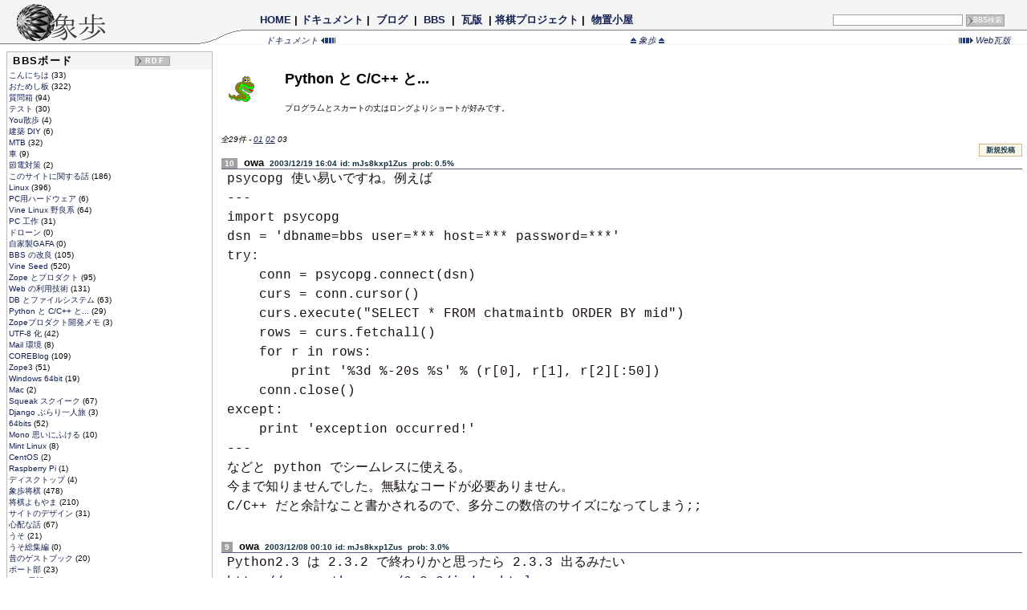

--- FILE ---
content_type: text/html; charset=utf-8
request_url: http://owa.as.wakwak.ne.jp/zope/labs/bbs/205/10
body_size: 30881
content:

<!DOCTYPE HTML PUBLIC "-//W3C//DTD HTML 4.01 Transitional//EN">
<html lang="ja">
<head>
  <meta http-equiv="content-type" content="text/html; charset=utf-8">
    <meta name="author" content="owa">
  <meta name="discription" content="ZopeとLinuxと将棋プロダクト">
  <meta name="keywords" content="linux,vine,zope,python,shogi,zshogi,boat,rowing,coreblog">

  <link rel="shortcut icon" href="/zope/Images/favicon/mari_red"/>
  <link rel="stylesheet" href="/zope/skin/zope_css" type="text/css" />
  <link rel="stylesheet" href="/zope/skin/func_css" type="text/css" />
  <link rel="stylesheet" href="/zope/skin/bbs_css" type="text/css" />
    
      <link rel="alternate" type="application/rss+xml"
      title="RSS" href="/zope/coreblog/rdf10_xml" />
    <link rel="alternate" type="application/rss+xml"
      title="RSS" href="/zope/coreblog/rdf91_xml" />
    <link rel="alternate" type="application/rss+xml"
      title="BBS" href="/zope/labs/modules/rdf" />
  
      <title>Python と C/C++ と... | 象歩BBS</title>
  
</head>
<body>
<!-- トップライン -->
<table border="0" cellspacing="0" cellpadding="0" class="MastHead">
  <tr>
    <td valign="bottom" class="Banner">
      <p><a href="/zope">
        <img src="/zope/Images/Logos/zope48g" width="112" height="48"
          alt="象歩" border="0"></a></p>
    </td>

    <td valign="bottom">
      <table border="0" cellspacing="0" cellpadding="0" class="MastHead">
      <tr>
        <td width="72px">&nbsp;</td>
        <td class="ShowMenu">  <a href="/zope">HOME</a>
| <a href="/zope/docs">ドキュメント</a>
| <a href="/zope/coreblog/">&nbsp;ブログ&nbsp;</a>
| <a href="/zope/labs/bbs">&nbsp;BBS&nbsp;</a>
| <a href="/zope/news">&nbsp;瓦版&nbsp;</a>
| <a href="/zope/shogi">将棋プロジェクト</a>
| <a href="/zope/work">&nbsp;物置小屋&nbsp;</a>
&nbsp;
</td>
        <td class="ShowForm"><form action="/zope/labs/bbs" method="get" class="SearchForm">
    <input type="text" name="word" size="30" class="SearchText"
        >
    <input type="submit" name="submit" value="BBS検索" class="SearchButton">
</form>
</td>
      </tr>

      <tr>
        <td valign="bottom" class="ArcLine">
          <p><img src="/zope/Images/Logos/arc18" class="ArcLine"</p>
        </td>
        <td valign="bottom" class="TopBar" colspan="2">
                      <!-- メイン移動バー -->
<table border="0" cellspacing="0" cellpadding="0" class="TopBar">
<tr>
	<td align="left" nowrap="1">
							<a href="http://owa.as.wakwak.ne.jp/zope/docs/">
				ドキュメント
				<img src="/zope/Images/Icons/Mini/arrowL" border="0">
			</a>
					</td>

	<td align="center" nowrap="1" width="100%">
		<a href="http://owa.as.wakwak.ne.jp/zope">
			<img src="/zope/Images/Icons/Mini/arrowU" border="0">
			象歩
			<img src="/zope/Images/Icons/Mini/arrowU" border="0">
		</a>
	</td>

	<td align="right" nowrap="1">
							<a href="http://owa.as.wakwak.ne.jp/zope/news/">
				<img src="/zope/Images/Icons/Mini/arrowR" border="0">
				Web瓦版
			</a>
					</td>
</tr>
</table>



                  </td>
      </tr>
      </table>
    </td>

  </tr>
  <tr>
    <td height="1px" bgcolor="WhiteSmoke" colspan="3"></td>
  </tr>
</table>

<!-- 記事 -->
<table border="0" cellspacing="0" cellpadding="2" width="100%">
  <tr><td>
    <table border="0" cellspacing="0" cellpadding="2" width="100%">
      <tr>
        <!-- 左側索引 -->
<td valign="top">
	<table border="0" cellspacing="0" cellpadding="4" class="LeftBox">
				<tr><td>
<table border="0" cellpadding="1" cellspacing="0" class="ActionBox">
<tr><td>
	<table border="0" cellpadding="2" cellspacing="0" class="BBS_Title">
		<tr>
			<th>&nbsp;BBSボード</th>
			<th>
				<span class="RSSBox" title="Jump to RDF">
					<a href="http://owa.as.wakwak.ne.jp/zope/labs/modules/rdf">RDF</a>
				</span>
			</th>
		</tr>
	</table>
	<table border="0" cellpadding="2" cellspacing="0" class="BBS_Items">
						<tr><td>
						<a href="/zope/labs/bbs/1/33">
				こんにちは
			</a>
			(33)
					</td></tr>
								<tr><td>
						<a href="/zope/labs/bbs/2/322">
				おためし板
			</a>
			(322)
					</td></tr>
								<tr><td>
						<a href="/zope/labs/bbs/3/94">
				質問箱
			</a>
			(94)
					</td></tr>
								<tr><td>
						<a href="/zope/labs/bbs/9/30">
				テスト
			</a>
			(30)
					</td></tr>
								<tr><td>
						<a href="/zope/labs/bbs/10/4">
				You散歩
			</a>
			(4)
					</td></tr>
								<tr><td>
						<a href="/zope/labs/bbs/50/6">
				建築 DIY
			</a>
			(6)
					</td></tr>
								<tr><td>
						<a href="/zope/labs/bbs/60/32">
				MTB
			</a>
			(32)
					</td></tr>
								<tr><td>
						<a href="/zope/labs/bbs/70/9">
				車
			</a>
			(9)
					</td></tr>
								<tr><td>
						<a href="/zope/labs/bbs/80/2">
				節電対策
			</a>
			(2)
					</td></tr>
								<tr><td>
						<a href="/zope/labs/bbs/100/186">
				このサイトに関する話
			</a>
			(186)
					</td></tr>
								<tr><td>
						<a href="/zope/labs/bbs/101/396">
				Linux
			</a>
			(396)
					</td></tr>
								<tr><td>
						<a href="/zope/labs/bbs/102/6">
				PC用ハードウェア
			</a>
			(6)
					</td></tr>
								<tr><td>
						<a href="/zope/labs/bbs/104/64">
				Vine Linux 野良系
			</a>
			(64)
					</td></tr>
								<tr><td>
						<a href="/zope/labs/bbs/150/31">
				PC 工作
			</a>
			(31)
					</td></tr>
								<tr><td>
						<a href="/zope/labs/bbs/151/0">
				ドローン
			</a>
			(0)
					</td></tr>
								<tr><td>
						<a href="/zope/labs/bbs/160/0">
				自家製GAFA
			</a>
			(0)
					</td></tr>
								<tr><td>
						<a href="/zope/labs/bbs/200/105">
				BBS の改良
			</a>
			(105)
					</td></tr>
								<tr><td>
						<a href="/zope/labs/bbs/201/520">
				Vine Seed
			</a>
			(520)
					</td></tr>
								<tr><td>
						<a href="/zope/labs/bbs/202/95">
				Zope とプロダクト
			</a>
			(95)
					</td></tr>
								<tr><td>
						<a href="/zope/labs/bbs/203/131">
				Web の利用技術
			</a>
			(131)
					</td></tr>
								<tr><td>
						<a href="/zope/labs/bbs/204/63">
				DB とファイルシステム
			</a>
			(63)
					</td></tr>
								<tr><td>
						<a href="/zope/labs/bbs/205/29">
				Python と C/C++ と...
			</a>
			(29)
					</td></tr>
								<tr><td>
						<a href="/zope/labs/bbs/206/3">
				Zopeプロダクト開発メモ
			</a>
			(3)
					</td></tr>
								<tr><td>
						<a href="/zope/labs/bbs/210/42">
				UTF-8 化
			</a>
			(42)
					</td></tr>
								<tr><td>
						<a href="/zope/labs/bbs/214/8">
				Mail 環境
			</a>
			(8)
					</td></tr>
								<tr><td>
						<a href="/zope/labs/bbs/220/109">
				COREBlog
			</a>
			(109)
					</td></tr>
								<tr><td>
						<a href="/zope/labs/bbs/230/51">
				Zope3
			</a>
			(51)
					</td></tr>
								<tr><td>
						<a href="/zope/labs/bbs/235/19">
				Windows 64bit
			</a>
			(19)
					</td></tr>
								<tr><td>
						<a href="/zope/labs/bbs/240/2">
				Mac
			</a>
			(2)
					</td></tr>
								<tr><td>
						<a href="/zope/labs/bbs/250/67">
				Squeak スクイーク
			</a>
			(67)
					</td></tr>
								<tr><td>
						<a href="/zope/labs/bbs/252/3">
				Django ぶらり一人旅
			</a>
			(3)
					</td></tr>
								<tr><td>
						<a href="/zope/labs/bbs/256/52">
				64bits
			</a>
			(52)
					</td></tr>
								<tr><td>
						<a href="/zope/labs/bbs/260/10">
				Mono 思いにふける
			</a>
			(10)
					</td></tr>
								<tr><td>
						<a href="/zope/labs/bbs/270/8">
				Mint Linux
			</a>
			(8)
					</td></tr>
								<tr><td>
						<a href="/zope/labs/bbs/271/2">
				CentOS
			</a>
			(2)
					</td></tr>
								<tr><td>
						<a href="/zope/labs/bbs/272/1">
				Raspberry Pi
			</a>
			(1)
					</td></tr>
								<tr><td>
						<a href="/zope/labs/bbs/280/4">
				ディスクトップ
			</a>
			(4)
					</td></tr>
								<tr><td>
						<a href="/zope/labs/bbs/300/478">
				象歩将棋
			</a>
			(478)
					</td></tr>
								<tr><td>
						<a href="/zope/labs/bbs/301/210">
				将棋よもやま
			</a>
			(210)
					</td></tr>
								<tr><td>
						<a href="/zope/labs/bbs/400/31">
				サイトのデザイン
			</a>
			(31)
					</td></tr>
								<tr><td>
						<a href="/zope/labs/bbs/500/67">
				心配な話
			</a>
			(67)
					</td></tr>
								<tr><td>
						<a href="/zope/labs/bbs/502/21">
				うそ
			</a>
			(21)
					</td></tr>
								<tr><td>
						<a href="/zope/labs/bbs/503/0">
				うそ総集編
			</a>
			(0)
					</td></tr>
								<tr><td>
						<a href="/zope/labs/bbs/800/20">
				昔のゲストブック
			</a>
			(20)
					</td></tr>
								<tr><td>
						<a href="/zope/labs/bbs/850/23">
				ボート部
			</a>
			(23)
					</td></tr>
								<tr><td>
						<a href="/zope/labs/bbs/900/199">
				Web 日記
			</a>
			(199)
					</td></tr>
																		<tr><td>
		</td></tr>
	</table>
</td></tr>
</table>

</td></tr>
		<tr><td><table border="0" cellpadding="1" cellspacing="0" class="ActionBox">
<tr><td>
	<table border="0" cellpadding="2" cellspacing="0" class="BBS_Title">
		<tr><th>
			&nbsp;<a href="http://www.youtube.com/watch?v=ODshB09FQ8w">スパム</a>
		</th>
		</tr>
	</table>
	<table border="0" cellpadding="2" cellspacing="0" class="BBS_Items">
																																																																																																																																																																																														<tr><td>
						<a href="/zope/labs/bbs/997/2">
				逮捕しる
			</a>
			(2)
					</td></tr>
								<tr><td>
						<a href="/zope/labs/bbs/998/8">
				スパムお溜り
			</a>
			(8)
					</td></tr>
								<tr><td>
						<a href="/zope/labs/bbs/999/6">
				ごみ箱
			</a>
			(6)
					</td></tr>
						<tr><td>
		</td></tr>
	</table>
</td></tr>
</table>

</td></tr>
		<tr><td><!-- Links -->
<table border="0" cellpadding="1" cellspacing="0" class="ActionBox">
<tr><td>
	<table border="0" cellpadding="2" cellspacing="0" class="BBS_Title">
		<tr><th>&nbsp;リンク</th></tr>
	</table>

	<table border="0" class="BBS_Items">
				<tr><td>
			<a href="http://yosiki.org/bbs/">
			kiyoさんのサイト</a>
		</td></tr>
					<tr><td>
			<a href="http://blog.goo.ne.jp/concordia12">
			ペンタ郎の漫漕ブログ</a>
		</td></tr>
					<tr><td>
			<a href="https://tokyotechrowing.livedoor.blog/">
			端艇部員日記</a>
		</td></tr>
					<tr><td>
			<a href="https://www.youtube.com/user/titrowing/videos">
			TIT漕艇部の練習動画 @YouTube</a>
		</td></tr>
					<tr><td>
			<a href="https://www.facebook.com/groups/131806840231641/">
			墨堤の雄 @FaceBook</a>
		</td></tr>
					<tr><td>
			<a href="https://www.facebook.com/groups/crewof5univ/">
			ペンタ(五大学ミドル) @FaceBook</a>
		</td></tr>
					<tr><td>
			<a href="https://www.facebook.com/profile.php?id=100008244372783">
			Facebook</a>
		</td></tr>
					<tr><td>
			<a href="http://vinelinux.org/seed/vineseed.html">
			Vine Seed パッケージビルド状況</a>
		</td></tr>
					<tr><td>
			<a href="http://vinelinux.org/package-info.html">
			Vine Linux パッケージ情報</a>
		</td></tr>
					<tr><td>
			<a href="http://bts.vinelinux.org/">
			VineLinux バグトラッキングセンタ</a>
		</td></tr>
					<tr><td>
			<a href="http://trac.vinelinux.org/">
			VineSeed 開発用 Trac</a>
		</td></tr>
					<tr><td>
			<a href="http://trac.vinelinux.org/browser/projects/specs/trunk">
			VineSeed Specs</a>
		</td></tr>
					<tr><td>
			<a href="http://vinelinux.org/manuals/making-rpm.html">
			RPMパッケージの作成方法</a>
		</td></tr>
					<tr><td>
			<a href="http://ja.wikipedia.org/wiki/Linux_Standard_Base">
			Linux Standard Base</a>
		</td></tr>
					<tr><td>
			<a href="http://planet.vinelinux.org/">
			Planet Vine</a>
		</td></tr>
					<tr><td>
			<a href="http://groups.google.co.jp/group/vine-users-forum">
			Vine Linux ユーザーフォーラム</a>
		</td></tr>
					<tr><td>
			<a href="http://ml.vinelinux.org/vine-users/">
			Vine Users ML アーカイブ</a>
		</td></tr>
					<tr><td>
			<a href="http://ml.vinelinux.org/vineseed/">
			VineSeed ML アーカイブ</a>
		</td></tr>
					<tr><td>
			<a href="http://search.twitter.com/search?q=%23VineLinux">
			twitter#VineLinux</a>
		</td></tr>
					<tr><td>
			<a href="http://d.hatena.ne.jp/mozuyama/archive">
			勝手に将棋トピックス</a>
		</td></tr>
					<tr><td>
			<a href="http://www.ne.jp/asahi/tetsu/toybox/index.htm">
			詰将棋おもちゃ箱</a>
		</td></tr>
			</table>
</td></tr>
</table>

</td></tr>
			</table>
</td>

        <td valign="top" width="100%">
          <!-- 本文 -->


<table border="0" cellspacing="0" cellpadding="2" width="100%">
<tr><td>


	
      <img src="http://owa.as.wakwak.ne.jp/zope/labs/BBSIcons/205" style="float:left; padding:30 30 10 10;">
  
<h3>Python と C/C++ と...</h3>
<p class="BBSShortWords">
プログラ厶とスカートの丈はロングよりショートが好みです。
</p>
<br clear="all"/>

	<div class="BBSIndexLine">
		全29件 - 
<a href="http://owa.as.wakwak.ne.jp/zope/labs/bbs/205/29">01</a>
<a href="http://owa.as.wakwak.ne.jp/zope/labs/bbs/205/20">02</a>
<span class="New2">03</span></a>

	</div>
	<div class="EntryPostButton">
					<a href="/zope/labs/bbs/205/10/showPostEntryPage">
				<span class="EntryPostButton">新規投稿</span></a>
			</div>
			<dl class="Entry">
	<dt class="EntryItem">
		<span class="ItemNumb">10</span>
		<a href="/zope/labs/bbs/205/10">
			<span class="ItemName">&nbsp;owa</span>
			<span class="ItemInfo">&nbsp;2003/12/19 16:04</span>
							<span class="ItemInfo">
					id: mJs8kxp1Zus
				</span>
						<span class="ItemInfo">
				&nbsp;prob: 0.5%

			</span>
		</a>
	</dt>
	<dd style="text-align: right;">
			</dd>
	<dd class="EntryText">
		<!-- 投稿記事の表示 -->
		<!-- comment html_quote newline_to_br -->
					psycopg&nbsp;使い易いですね。例えば
<br />---
<br />import&nbsp;psycopg
<br />dsn&nbsp;=&nbsp;'dbname=bbs&nbsp;user=***&nbsp;host=***&nbsp;password=***'
<br />try:
<br />&nbsp;&nbsp;&nbsp;&nbsp;conn&nbsp;=&nbsp;psycopg.connect(dsn)
<br />&nbsp;&nbsp;&nbsp;&nbsp;curs&nbsp;=&nbsp;conn.cursor()
<br />&nbsp;&nbsp;&nbsp;&nbsp;curs.execute(&quot;SELECT&nbsp;*&nbsp;FROM&nbsp;chatmaintb&nbsp;ORDER&nbsp;BY&nbsp;mid&quot;)
<br />&nbsp;&nbsp;&nbsp;&nbsp;rows&nbsp;=&nbsp;curs.fetchall()
<br />&nbsp;&nbsp;&nbsp;&nbsp;for&nbsp;r&nbsp;in&nbsp;rows:
<br />&nbsp;&nbsp;&nbsp;&nbsp;&nbsp;&nbsp;&nbsp;&nbsp;print&nbsp;'%3d&nbsp;%-20s&nbsp;%s'&nbsp;%&nbsp;(r[0],&nbsp;r[1],&nbsp;r[2][:50])
<br />&nbsp;&nbsp;&nbsp;&nbsp;conn.close()
<br />except:
<br />&nbsp;&nbsp;&nbsp;&nbsp;print&nbsp;'exception&nbsp;occurred!'
<br />---
<br />などと&nbsp;python&nbsp;でシームレスに使える。
<br />今まで知りませんでした。無駄なコードが必要ありません。
<br />C/C++&nbsp;だと余計なこと書かされるので、多分この数倍のサイズになってしまう;;

<br clear="all" />
			</dd>
	</dl>
			<dl class="Entry">
	<dt class="EntryItem">
		<span class="ItemNumb">9</span>
		<a href="/zope/labs/bbs/205/9">
			<span class="ItemName">&nbsp;owa</span>
			<span class="ItemInfo">&nbsp;2003/12/08 00:10</span>
							<span class="ItemInfo">
					id: mJs8kxp1Zus
				</span>
						<span class="ItemInfo">
				&nbsp;prob: 3.0%

			</span>
		</a>
	</dt>
	<dd style="text-align: right;">
			</dd>
	<dd class="EntryText">
		<!-- 投稿記事の表示 -->
		<!-- comment html_quote newline_to_br -->
					Python2.3&nbsp;は&nbsp;2.3.2&nbsp;で終わりかと思ったら&nbsp;2.3.3&nbsp;出るみたい
<br /><a href="http://www.python.org/2.3.3/index.html"><u>http://www.python.org/2.3.3/index.html</u></a>
<br />バグフィックスのみの良品らしい。
<br />早く&nbsp;2.3&nbsp;使える状況にならないかなー

<br clear="all" />
			</dd>
	</dl>
			<dl class="Entry">
	<dt class="EntryItem">
		<span class="ItemNumb">8</span>
		<a href="/zope/labs/bbs/205/8">
			<span class="ItemName">&nbsp;kiyo</span>
			<span class="ItemInfo">&nbsp;2003/11/28 15:58</span>
							<span class="ItemInfo">
					id: M4qDt4tUHP2
				</span>
						<span class="ItemInfo">
				&nbsp;prob: 0.1%

			</span>
		</a>
	</dt>
	<dd style="text-align: right;">
			</dd>
	<dd class="EntryText">
		<!-- 投稿記事の表示 -->
		<!-- comment html_quote newline_to_br -->
					&gt;&gt;7&nbsp;
<br />充分なテストではないですが、今のところ問題なさそうです。
<br />しかし&nbsp;owa&nbsp;さんすごいなあー
<br />僕のソース消して正解（見なかった事にして下さい）

<br clear="all" />
			</dd>
	</dl>
			<dl class="Entry">
	<dt class="EntryItem">
		<span class="ItemNumb">7</span>
		<a href="/zope/labs/bbs/205/7">
			<span class="ItemName">&nbsp;owa</span>
			<span class="ItemInfo">&nbsp;2003/11/28 13:57</span>
							<span class="ItemInfo">
					id: mJs8kxp1Zus
				</span>
						<span class="ItemInfo">
				&nbsp;prob: 7.3%

			</span>
		</a>
	</dt>
	<dd style="text-align: right;">
			</dd>
	<dd class="EntryText">
		<!-- 投稿記事の表示 -->
		<!-- comment html_quote newline_to_br -->
					&gt;&gt;6
<br />すいません必要だったのは表示カラム数分のサイズでしたね;;
<br />---
<br />def&nbsp;columns_in_utf(s,&nbsp;cols):
<br />&nbsp;&nbsp;&nbsp;&nbsp;size&nbsp;=&nbsp;len(s)
<br />&nbsp;&nbsp;&nbsp;&nbsp;cpos&nbsp;=&nbsp;0
<br />&nbsp;&nbsp;&nbsp;&nbsp;bytes&nbsp;=&nbsp;0
<br />&nbsp;&nbsp;&nbsp;&nbsp;while&nbsp;(cols&nbsp;&gt;&nbsp;0)&nbsp;and&nbsp;(cpos&nbsp;&lt;&nbsp;size):
<br />&nbsp;&nbsp;&nbsp;&nbsp;&nbsp;&nbsp;&nbsp;&nbsp;c&nbsp;=&nbsp;ord(s[cpos])
<br />&nbsp;&nbsp;&nbsp;&nbsp;&nbsp;&nbsp;&nbsp;&nbsp;if&nbsp;(c&nbsp;&amp;&nbsp;0x80)&nbsp;==&nbsp;0:
<br />&nbsp;&nbsp;&nbsp;&nbsp;&nbsp;&nbsp;&nbsp;&nbsp;&nbsp;&nbsp;&nbsp;&nbsp;bytes&nbsp;=&nbsp;1
<br />&nbsp;&nbsp;&nbsp;&nbsp;&nbsp;&nbsp;&nbsp;&nbsp;&nbsp;&nbsp;&nbsp;&nbsp;cols&nbsp;-=&nbsp;1
<br />&nbsp;&nbsp;&nbsp;&nbsp;&nbsp;&nbsp;&nbsp;&nbsp;elif&nbsp;(c&nbsp;&amp;&nbsp;0xe0)&nbsp;==&nbsp;0xc0:
<br />&nbsp;&nbsp;&nbsp;&nbsp;&nbsp;&nbsp;&nbsp;&nbsp;&nbsp;&nbsp;&nbsp;&nbsp;bytes&nbsp;=&nbsp;2
<br />&nbsp;&nbsp;&nbsp;&nbsp;&nbsp;&nbsp;&nbsp;&nbsp;&nbsp;&nbsp;&nbsp;&nbsp;cols&nbsp;-=&nbsp;1&nbsp;&nbsp;&nbsp;#&nbsp;何カラム使うのかなぁ?
<br />&nbsp;&nbsp;&nbsp;&nbsp;&nbsp;&nbsp;&nbsp;&nbsp;elif&nbsp;(c&nbsp;&amp;&nbsp;0xe0)&nbsp;==&nbsp;0xe0:
<br />&nbsp;&nbsp;&nbsp;&nbsp;&nbsp;&nbsp;&nbsp;&nbsp;&nbsp;&nbsp;&nbsp;&nbsp;bytes&nbsp;=&nbsp;3
<br />&nbsp;&nbsp;&nbsp;&nbsp;&nbsp;&nbsp;&nbsp;&nbsp;&nbsp;&nbsp;&nbsp;&nbsp;cols&nbsp;-=&nbsp;2
<br />&nbsp;&nbsp;&nbsp;&nbsp;&nbsp;&nbsp;&nbsp;&nbsp;else:
<br />&nbsp;&nbsp;&nbsp;&nbsp;&nbsp;&nbsp;&nbsp;&nbsp;&nbsp;&nbsp;&nbsp;&nbsp;break
<br />&nbsp;&nbsp;&nbsp;&nbsp;&nbsp;&nbsp;&nbsp;&nbsp;cpos&nbsp;+=&nbsp;bytes
<br />&nbsp;&nbsp;&nbsp;&nbsp;if&nbsp;(cols&nbsp;&lt;&nbsp;0)&nbsp;or&nbsp;(cpos&nbsp;&gt;&nbsp;size):
<br />&nbsp;&nbsp;&nbsp;&nbsp;&nbsp;&nbsp;&nbsp;&nbsp;cpos&nbsp;-=&nbsp;bytes
<br />&nbsp;&nbsp;&nbsp;&nbsp;return&nbsp;s[:cpos]
<br />---
<br />と直してみました。一ヶ所出来てませんけど。

<br clear="all" />
			</dd>
	</dl>
			<dl class="Entry">
	<dt class="EntryItem">
		<span class="ItemNumb">6</span>
		<a href="/zope/labs/bbs/205/6">
			<span class="ItemName">&nbsp;kiyo</span>
			<span class="ItemInfo">&nbsp;2003/11/28 13:32</span>
							<span class="ItemInfo">
					id: M4qDt4tUHP2
				</span>
						<span class="ItemInfo">
				&nbsp;prob: 3.8%

			</span>
		</a>
	</dt>
	<dd style="text-align: right;">
			</dd>
	<dd class="EntryText">
		<!-- 投稿記事の表示 -->
		<!-- comment html_quote newline_to_br -->
					&gt;&gt;4&nbsp;こんなんじゃどうでしょう
<br /><a href="http://fzug.com/fzug_prog/UTF"><u>http://fzug.com/fzug_prog/UTF</u></a> で試してみました。
<br />私の作ったScript
<br />指定された文字及び長さ
<br />--------------
<br />漢1字ひ2らabcがなカ4896タ78901カナ,&nbsp;20
<br />--------------
<br />返った文字&nbsp;[&nbsp;漢1字ひ2らabcがなカ4&nbsp;]
<br />utf-8での文字長さ&nbsp;[&nbsp;27&nbsp;]
<br />切り取られた長さ&nbsp;[&nbsp;27&nbsp;]
<br />owa&nbsp;さん作ったScript
<br />呼び出し&nbsp;utfsize(&quot;漢1字ひ2らabcがなカ4896タ78901カナ&quot;,int(20&nbsp;/&nbsp;2&nbsp;*&nbsp;3))
<br />指定された文字及び長さ
<br />--------------
<br />漢1字ひ2らabcがなカ4896タ78901カナ,&nbsp;20
<br />--------------
<br />返った文字&nbsp;[&nbsp;漢1字ひ2らabcがなカ4896&nbsp;]&nbsp;&nbsp;&lt;--&nbsp;len&nbsp;が&nbsp;23&nbsp;になる
<br />utf-8での文字長さ&nbsp;[&nbsp;30&nbsp;]
<br />切り取られた長さ&nbsp;[&nbsp;30&nbsp;]
<br />呼び出し&nbsp;utfsize(&quot;漢1字ひ2らabcがなカ4896タ78901カナ&quot;,20)
<br />指定された文字及び長さ
<br />--------------
<br />漢1字ひ2らabcがなカ4896タ78901カナ,&nbsp;20
<br />--------------
<br />返った文字&nbsp;[&nbsp;漢1字ひ2らabcが&nbsp;]&nbsp;&lt;--&nbsp;len&nbsp;が&nbsp;15&nbsp;になる
<br />utf-8での文字長さ&nbsp;[&nbsp;20&nbsp;]
<br />切り取られた長さ&nbsp;[&nbsp;20&nbsp;]
<br />文字範囲の指定が必要？

<br clear="all" />
			</dd>
	</dl>
			<dl class="Entry">
	<dt class="EntryItem">
		<span class="ItemNumb">5</span>
		<a href="/zope/labs/bbs/205/5">
			<span class="ItemName">&nbsp;kiyo</span>
			<span class="ItemInfo">&nbsp;2003/11/28 12:22</span>
							<span class="ItemInfo">
					id: M4qDt4tUHP2
				</span>
						<span class="ItemInfo">
				&nbsp;prob: 9.7%

			</span>
		</a>
	</dt>
	<dd style="text-align: right;">
			</dd>
	<dd class="EntryText">
		<!-- 投稿記事の表示 -->
		<!-- comment html_quote newline_to_br -->
					&gt;&gt;4&nbsp;こんなんじゃどうでしょう
<br />おお、プロのコード綺麗だあー。
<br />後で試してみます。

<br clear="all" />
			</dd>
	</dl>
			<dl class="Entry">
	<dt class="EntryItem">
		<span class="ItemNumb">4</span>
		<a href="/zope/labs/bbs/205/4">
			<span class="ItemName">&nbsp;owa</span>
			<span class="ItemInfo">&nbsp;2003/11/28 11:58</span>
							<span class="ItemInfo">
					id: mJs8kxp1Zus
				</span>
						<span class="ItemInfo">
				&nbsp;prob: <span style="color:#820;">22.3%</span>

			</span>
		</a>
	</dt>
	<dd style="text-align: right;">
			</dd>
	<dd class="EntryText">
		<!-- 投稿記事の表示 -->
		<!-- comment html_quote newline_to_br -->
					とり急ぎ、こんなんじゃどうでしょう
<br />---
<br />def&nbsp;utfsize(s,&nbsp;size):
<br />&nbsp;&nbsp;&nbsp;&nbsp;n&nbsp;=&nbsp;0
<br />&nbsp;&nbsp;&nbsp;&nbsp;while&nbsp;n&nbsp;&lt;&nbsp;size:
<br />&nbsp;&nbsp;&nbsp;&nbsp;&nbsp;&nbsp;&nbsp;&nbsp;c&nbsp;=&nbsp;ord(s[n])
<br />&nbsp;&nbsp;&nbsp;&nbsp;&nbsp;&nbsp;&nbsp;&nbsp;len&nbsp;=&nbsp;0
<br />&nbsp;&nbsp;&nbsp;&nbsp;&nbsp;&nbsp;&nbsp;&nbsp;if&nbsp;c&nbsp;&amp;&nbsp;0x80&nbsp;==&nbsp;0:
<br />&nbsp;&nbsp;&nbsp;&nbsp;&nbsp;&nbsp;&nbsp;&nbsp;&nbsp;&nbsp;&nbsp;&nbsp;len&nbsp;=&nbsp;1
<br />&nbsp;&nbsp;&nbsp;&nbsp;&nbsp;&nbsp;&nbsp;&nbsp;elif&nbsp;c&nbsp;&amp;&nbsp;0xe0&nbsp;==&nbsp;0xc0:
<br />&nbsp;&nbsp;&nbsp;&nbsp;&nbsp;&nbsp;&nbsp;&nbsp;&nbsp;&nbsp;&nbsp;&nbsp;len&nbsp;=&nbsp;2
<br />&nbsp;&nbsp;&nbsp;&nbsp;&nbsp;&nbsp;&nbsp;&nbsp;elif&nbsp;c&nbsp;&amp;&nbsp;0xe0&nbsp;==&nbsp;0xe0:
<br />&nbsp;&nbsp;&nbsp;&nbsp;&nbsp;&nbsp;&nbsp;&nbsp;&nbsp;&nbsp;&nbsp;&nbsp;len&nbsp;=&nbsp;3
<br />&nbsp;&nbsp;&nbsp;&nbsp;&nbsp;&nbsp;&nbsp;&nbsp;else:
<br />&nbsp;&nbsp;&nbsp;&nbsp;&nbsp;&nbsp;&nbsp;&nbsp;&nbsp;&nbsp;&nbsp;&nbsp;break
<br />&nbsp;&nbsp;&nbsp;&nbsp;&nbsp;&nbsp;&nbsp;&nbsp;if&nbsp;n&nbsp;+&nbsp;len&nbsp;&gt;&nbsp;size:
<br />&nbsp;&nbsp;&nbsp;&nbsp;&nbsp;&nbsp;&nbsp;&nbsp;&nbsp;&nbsp;&nbsp;&nbsp;break
<br />&nbsp;&nbsp;&nbsp;&nbsp;&nbsp;&nbsp;&nbsp;&nbsp;n&nbsp;+=&nbsp;len
<br />&nbsp;&nbsp;&nbsp;&nbsp;return&nbsp;n
<br />---
<br />あとは後程...

<br clear="all" />
			</dd>
	</dl>
			<dl class="Entry">
	<dt class="EntryItem">
		<span class="ItemNumb">3</span>
		<a href="/zope/labs/bbs/205/3">
			<span class="ItemName">&nbsp;kiyo</span>
			<span class="ItemInfo">&nbsp;2003/11/28 09:48</span>
							<span class="ItemInfo">
					id: M4qDt4tUHP2
				</span>
						<span class="ItemInfo">
				&nbsp;prob: 0.0%

			</span>
		</a>
	</dt>
	<dd style="text-align: right;">
			</dd>
	<dd class="EntryText">
		<!-- 投稿記事の表示 -->
		<!-- comment html_quote newline_to_br -->
					おはよう御座います。
<br />&gt;&gt;#&nbsp;chkutf8&nbsp;の例外処理は必要なのかなー
<br />buff[pos+1],&nbsp;buff[pos+2]&nbsp;を調べていますので、実際に存在しない領域をポイントしたら、エラーになると思ってそうしました。
<br />&gt;&gt;&nbsp;最初から辿らないと判定できないはずです。
<br />今回のテキスト切り取りに関しては、必要ないような気もしますが、、、
<br />切り取ろうとする位置が全角の一バイト目以外は処理する必要が無いような？
<br />但し、utf-8&nbsp;ではテキスト表現方法に３つのパターンがあるようです。（間違ってたら突っ込み希望）
<br />--&nbsp;引用&nbsp;--
<br />まず，ISO&nbsp;10646の「0000&nbsp;0000〜0000&nbsp;007F」（16進表記）までを「0xxx&nbsp;xxxx」（0と1のビット表記：ここでは1バイトになる）で表わす。
<br />　次の「0000&nbsp;0080〜0000&nbsp;07FF」までは，1バイト目を110，2バイト目を10で始める「1110
<br />xxxxx&nbsp;10xxx&nbsp;xxx」（2バイト）で表わす。
<br />　同様に次の「0000&nbsp;0800〜0000&nbsp;FFFF」は「1110&nbsp;xxxx&nbsp;10xx&nbsp;xxxx&nbsp;10xx&nbsp;xxxx」（3バイト）で表わす。
<br />　こうすればASCII文字は1バイトで済み，「0000&nbsp;0080〜0000&nbsp;07FF（かなに相当する部分）」は日本語のひらがな・カタカナやヨーロッパの文字まで入れて2バイトで済む。さらに3バイトで漢字を含めたBMPが全部収まることになる。&nbsp;
<br />----
<br />この３つのパターンを&nbsp;python&nbsp;の&nbsp;len(xx)&nbsp;関数及びスライスが&nbsp;utf-8&nbsp;での正しい長さになりません。
<br />んで、utf8len&nbsp;で切り取るポイントの長さ(utf-8&nbsp;での)をテキスト先頭から調べて
<br />is_utf8&nbsp;で２バイト目又は３バイト目なのか調べて切り取るポイント位置を変更しているつもりです。
<br />#&nbsp;ソースはとってもダサダサですがそんな気持ちで書いてます。
<br />と書いていて気がついた。
<br />utf-8&nbsp;での&nbsp;len(xx)&nbsp;は正しくないから
<br />while&nbsp;n&nbsp;&lt;&nbsp;len(buff):
<br />&nbsp;&nbsp;&nbsp;if&nbsp;int(pos&nbsp;/&nbsp;2&nbsp;*&nbsp;3)&nbsp;&lt;&nbsp;n:
<br />&nbsp;&nbsp;&nbsp;&nbsp;&nbsp;break
<br />は
<br />while&nbsp;n&nbsp;&lt;&nbsp;int(pos&nbsp;/&nbsp;2&nbsp;*&nbsp;3):
<br />と書くべきだな
<br />pos&nbsp;/&nbsp;2&nbsp;*&nbsp;3&nbsp;は、utf-8&nbsp;が全部３バイトだったときの切り取る最大の長さのつもりです
<br />例えば　pos&nbsp;が&nbsp;8&nbsp;だとすると、すべて全角文字なら　pos&nbsp;/&nbsp;2&nbsp;で全角４個
<br />この全角が全て３バイトとすると、4&nbsp;*&nbsp;3&nbsp;=&nbsp;12&nbsp;
<br />#&nbsp;ここまで書くと失礼かも知れませんが、文章がヘタなので許して下さい。&nbsp;&nbsp;

<br clear="all" />
			</dd>
	</dl>
			<dl class="Entry">
	<dt class="EntryItem">
		<span class="ItemNumb">2</span>
		<a href="/zope/labs/bbs/205/2">
			<span class="ItemName">&nbsp;owa</span>
			<span class="ItemInfo">&nbsp;2003/11/27 23:04</span>
							<span class="ItemInfo">
					id: mJs8kxp1Zus
				</span>
						<span class="ItemInfo">
				&nbsp;prob: 0.0%

			</span>
		</a>
	</dt>
	<dd style="text-align: right;">
			</dd>
	<dd class="EntryText">
		<!-- 投稿記事の表示 -->
		<!-- comment html_quote newline_to_br -->
					文字列の切り取りメソッドについて
<br />
<br />(COREBlog&nbsp;から移動しました)
<br />文字列の切り取りコードですが、私的には若干異論がありまして
<br />1.&nbsp;文字コードは最初から順に見て行かないと判定できない。
<br />2.&nbsp;サイズで切る処理はもともと表示する用途が主なので、サイズは小さいだろう
<br />このへんを出発点に考えていました。
<br />
<br />#&nbsp;作成するコードはその時の条件によって変化するので、
<br />#&nbsp;utility.py&nbsp;がどうこうと云う話ではありません。
<br />
<br />記憶に頼って書いて居るので間違いがあるかもしれませんが、
<br />Shift_JIS,&nbsp;EUC-JP&nbsp;何れも日本語の何バイト目かの判定は
<br />最初から辿らないと判定できないはずです。(UTF8&nbsp;は調べます)
<br />#&nbsp;約束はしませんが、Python&nbsp;コードは書こうと思ってます。

<br clear="all" />
			</dd>
	</dl>
			<dl class="Entry">
	<dt class="EntryItem">
		<span class="ItemNumb">1</span>
		<a href="/zope/labs/bbs/205/1">
			<span class="ItemName">&nbsp;owa</span>
			<span class="ItemInfo">&nbsp;2003/08/18 23:20</span>
							<span class="ItemInfo">
					id: mJs8kxp1Zus
				</span>
						<span class="ItemInfo">
				&nbsp;prob: 0.1%

			</span>
		</a>
	</dt>
	<dd style="text-align: right;">
			</dd>
	<dd class="EntryText">
		<!-- 投稿記事の表示 -->
		<!-- comment html_quote newline_to_br -->
					zope&nbsp;知るには&nbsp;python&nbsp;をしらなきゃだめ。
<br />でも&nbsp;zope&nbsp;のコード読むと最後は&nbsp;C/C++&nbsp;に行き着いてしまう。
<br />zope&nbsp;は&nbsp;python&nbsp;の分身のはずじゃなかったの。
<br />なんか違うなと思いながら、このコーナ作ってしまったけど、
<br />書き込むのは自分だけだろうなー

<br clear="all" />
			</dd>
	</dl>
	
	<div class="BBSIndexLine">
		全29件 - 
<a href="http://owa.as.wakwak.ne.jp/zope/labs/bbs/205/29">01</a>
<a href="http://owa.as.wakwak.ne.jp/zope/labs/bbs/205/20">02</a>
<span class="New2">03</span></a>

	</div>
</td></tr>
</table>
        <!-- 本文終わり -->
        </td>
      </tr>
    </table>
  </td></tr>
</table>

<table border="0" cellspacing="0" cellpadding="0" width="100%">
	<tr><td height="1px" bgcolor="Gray"></td></tr>
</table>

<table border="0" cellspacing="0" cellpadding="0" class="Copyright">
<tr>

<td align="left" width="10%">&nbsp;</td>
<td align="center">
	Copyright &copy; 2002-2026
	<a href="/zope/abouts/profile"><u>Shu KONNO</u></a>,
	All rights reserved.
	&nbsp;
	33&nbsp;online.

	
			420 today.
		3,103,532

		visited since 2002/10/26.
</td>

</tr>
</table>
</body>
</html>




